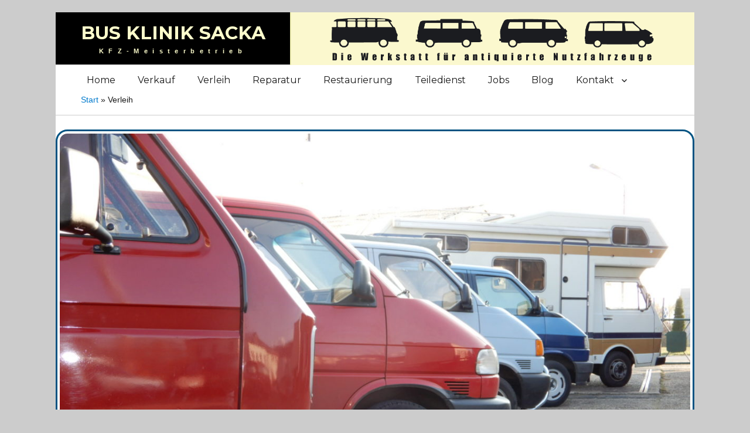

--- FILE ---
content_type: text/html; charset=UTF-8
request_url: https://bus-klinik-sacka.de/verleih/
body_size: 34406
content:
<!DOCTYPE html>
<html lang="de" class="no-js">
<head>
	<meta charset="UTF-8">
	<meta name="viewport" content="width=device-width, initial-scale=1">
	<link rel="profile" href="http://gmpg.org/xfn/11">
		<script>(function(html){html.className = html.className.replace(/\bno-js\b/,'js')})(document.documentElement);</script>
<meta name='robots' content='index, follow, max-image-preview:large, max-snippet:-1, max-video-preview:-1' />

	<!-- This site is optimized with the Yoast SEO plugin v21.5 - https://yoast.com/wordpress/plugins/seo/ -->
	<title>Verleih - Bus Klinik Sacka</title>
	<link rel="canonical" href="http://bus-klinik-sacka.de/verleih/" />
	<meta property="og:locale" content="de_DE" />
	<meta property="og:type" content="article" />
	<meta property="og:title" content="Verleih - Bus Klinik Sacka" />
	<meta property="og:description" content="Die Welt erkunden in einem VW Bus &#8211; sei es in der Stadt, in der Natur oder auf den Straßen Europas: mit einem Camper könnt Ihr dem Alltag entfliehen und dazu mietet Ihr Euch gleich noch eine große Portion Freiheit. Wir bieten Euch Camping-Busse zu fairen Preisen. Unser Bestand enthält Fahrzeuge mit vielfältigen Ausstattungsvarianten. » zu &hellip; &#8222;Verleih&#8220; weiterlesen" />
	<meta property="og:url" content="http://bus-klinik-sacka.de/verleih/" />
	<meta property="og:site_name" content="Bus Klinik Sacka" />
	<meta property="article:modified_time" content="2021-03-09T21:47:54+00:00" />
	<meta property="og:image" content="http://bus-klinik-sacka.de/wp-content/uploads/2020/12/DSCN03241-1.jpg" />
	<meta property="og:image:width" content="1600" />
	<meta property="og:image:height" content="1200" />
	<meta property="og:image:type" content="image/jpeg" />
	<meta name="twitter:card" content="summary_large_image" />
	<script type="application/ld+json" class="yoast-schema-graph">{"@context":"https://schema.org","@graph":[{"@type":"WebPage","@id":"http://bus-klinik-sacka.de/verleih/","url":"http://bus-klinik-sacka.de/verleih/","name":"Verleih - Bus Klinik Sacka","isPartOf":{"@id":"https://bus-klinik-sacka.de/#website"},"primaryImageOfPage":{"@id":"http://bus-klinik-sacka.de/verleih/#primaryimage"},"image":{"@id":"http://bus-klinik-sacka.de/verleih/#primaryimage"},"thumbnailUrl":"https://bus-klinik-sacka.de/wp-content/uploads/2020/12/DSCN03241-1.jpg","datePublished":"2017-12-02T15:47:32+00:00","dateModified":"2021-03-09T21:47:54+00:00","breadcrumb":{"@id":"http://bus-klinik-sacka.de/verleih/#breadcrumb"},"inLanguage":"de","potentialAction":[{"@type":"ReadAction","target":["http://bus-klinik-sacka.de/verleih/"]}]},{"@type":"ImageObject","inLanguage":"de","@id":"http://bus-klinik-sacka.de/verleih/#primaryimage","url":"https://bus-klinik-sacka.de/wp-content/uploads/2020/12/DSCN03241-1.jpg","contentUrl":"https://bus-klinik-sacka.de/wp-content/uploads/2020/12/DSCN03241-1.jpg","width":1600,"height":1200},{"@type":"BreadcrumbList","@id":"http://bus-klinik-sacka.de/verleih/#breadcrumb","itemListElement":[{"@type":"ListItem","position":1,"name":"Start","item":"https://bus-klinik-sacka.de/"},{"@type":"ListItem","position":2,"name":"Verleih"}]},{"@type":"WebSite","@id":"https://bus-klinik-sacka.de/#website","url":"https://bus-klinik-sacka.de/","name":"Bus Klinik Sacka","description":"KFZ-Meisterbetrieb","potentialAction":[{"@type":"SearchAction","target":{"@type":"EntryPoint","urlTemplate":"https://bus-klinik-sacka.de/?s={search_term_string}"},"query-input":"required name=search_term_string"}],"inLanguage":"de"}]}</script>
	<!-- / Yoast SEO plugin. -->


<link rel='dns-prefetch' href='//fonts.googleapis.com' />
<link rel="alternate" type="application/rss+xml" title="Bus Klinik Sacka &raquo; Feed" href="https://bus-klinik-sacka.de/feed/" />
<link rel="alternate" type="application/rss+xml" title="Bus Klinik Sacka &raquo; Kommentar-Feed" href="https://bus-klinik-sacka.de/comments/feed/" />
<script type="text/javascript">
/* <![CDATA[ */
window._wpemojiSettings = {"baseUrl":"https:\/\/s.w.org\/images\/core\/emoji\/14.0.0\/72x72\/","ext":".png","svgUrl":"https:\/\/s.w.org\/images\/core\/emoji\/14.0.0\/svg\/","svgExt":".svg","source":{"concatemoji":"https:\/\/bus-klinik-sacka.de\/wp-includes\/js\/wp-emoji-release.min.js?ver=6.4.7"}};
/*! This file is auto-generated */
!function(i,n){var o,s,e;function c(e){try{var t={supportTests:e,timestamp:(new Date).valueOf()};sessionStorage.setItem(o,JSON.stringify(t))}catch(e){}}function p(e,t,n){e.clearRect(0,0,e.canvas.width,e.canvas.height),e.fillText(t,0,0);var t=new Uint32Array(e.getImageData(0,0,e.canvas.width,e.canvas.height).data),r=(e.clearRect(0,0,e.canvas.width,e.canvas.height),e.fillText(n,0,0),new Uint32Array(e.getImageData(0,0,e.canvas.width,e.canvas.height).data));return t.every(function(e,t){return e===r[t]})}function u(e,t,n){switch(t){case"flag":return n(e,"\ud83c\udff3\ufe0f\u200d\u26a7\ufe0f","\ud83c\udff3\ufe0f\u200b\u26a7\ufe0f")?!1:!n(e,"\ud83c\uddfa\ud83c\uddf3","\ud83c\uddfa\u200b\ud83c\uddf3")&&!n(e,"\ud83c\udff4\udb40\udc67\udb40\udc62\udb40\udc65\udb40\udc6e\udb40\udc67\udb40\udc7f","\ud83c\udff4\u200b\udb40\udc67\u200b\udb40\udc62\u200b\udb40\udc65\u200b\udb40\udc6e\u200b\udb40\udc67\u200b\udb40\udc7f");case"emoji":return!n(e,"\ud83e\udef1\ud83c\udffb\u200d\ud83e\udef2\ud83c\udfff","\ud83e\udef1\ud83c\udffb\u200b\ud83e\udef2\ud83c\udfff")}return!1}function f(e,t,n){var r="undefined"!=typeof WorkerGlobalScope&&self instanceof WorkerGlobalScope?new OffscreenCanvas(300,150):i.createElement("canvas"),a=r.getContext("2d",{willReadFrequently:!0}),o=(a.textBaseline="top",a.font="600 32px Arial",{});return e.forEach(function(e){o[e]=t(a,e,n)}),o}function t(e){var t=i.createElement("script");t.src=e,t.defer=!0,i.head.appendChild(t)}"undefined"!=typeof Promise&&(o="wpEmojiSettingsSupports",s=["flag","emoji"],n.supports={everything:!0,everythingExceptFlag:!0},e=new Promise(function(e){i.addEventListener("DOMContentLoaded",e,{once:!0})}),new Promise(function(t){var n=function(){try{var e=JSON.parse(sessionStorage.getItem(o));if("object"==typeof e&&"number"==typeof e.timestamp&&(new Date).valueOf()<e.timestamp+604800&&"object"==typeof e.supportTests)return e.supportTests}catch(e){}return null}();if(!n){if("undefined"!=typeof Worker&&"undefined"!=typeof OffscreenCanvas&&"undefined"!=typeof URL&&URL.createObjectURL&&"undefined"!=typeof Blob)try{var e="postMessage("+f.toString()+"("+[JSON.stringify(s),u.toString(),p.toString()].join(",")+"));",r=new Blob([e],{type:"text/javascript"}),a=new Worker(URL.createObjectURL(r),{name:"wpTestEmojiSupports"});return void(a.onmessage=function(e){c(n=e.data),a.terminate(),t(n)})}catch(e){}c(n=f(s,u,p))}t(n)}).then(function(e){for(var t in e)n.supports[t]=e[t],n.supports.everything=n.supports.everything&&n.supports[t],"flag"!==t&&(n.supports.everythingExceptFlag=n.supports.everythingExceptFlag&&n.supports[t]);n.supports.everythingExceptFlag=n.supports.everythingExceptFlag&&!n.supports.flag,n.DOMReady=!1,n.readyCallback=function(){n.DOMReady=!0}}).then(function(){return e}).then(function(){var e;n.supports.everything||(n.readyCallback(),(e=n.source||{}).concatemoji?t(e.concatemoji):e.wpemoji&&e.twemoji&&(t(e.twemoji),t(e.wpemoji)))}))}((window,document),window._wpemojiSettings);
/* ]]> */
</script>
<style id='wp-emoji-styles-inline-css' type='text/css'>

	img.wp-smiley, img.emoji {
		display: inline !important;
		border: none !important;
		box-shadow: none !important;
		height: 1em !important;
		width: 1em !important;
		margin: 0 0.07em !important;
		vertical-align: -0.1em !important;
		background: none !important;
		padding: 0 !important;
	}
</style>
<link rel='stylesheet' id='wp-block-library-css' href='https://bus-klinik-sacka.de/wp-includes/css/dist/block-library/style.min.css?ver=6.4.7' type='text/css' media='all' />
<style id='classic-theme-styles-inline-css' type='text/css'>
/*! This file is auto-generated */
.wp-block-button__link{color:#fff;background-color:#32373c;border-radius:9999px;box-shadow:none;text-decoration:none;padding:calc(.667em + 2px) calc(1.333em + 2px);font-size:1.125em}.wp-block-file__button{background:#32373c;color:#fff;text-decoration:none}
</style>
<style id='global-styles-inline-css' type='text/css'>
body{--wp--preset--color--black: #000000;--wp--preset--color--cyan-bluish-gray: #abb8c3;--wp--preset--color--white: #ffffff;--wp--preset--color--pale-pink: #f78da7;--wp--preset--color--vivid-red: #cf2e2e;--wp--preset--color--luminous-vivid-orange: #ff6900;--wp--preset--color--luminous-vivid-amber: #fcb900;--wp--preset--color--light-green-cyan: #7bdcb5;--wp--preset--color--vivid-green-cyan: #00d084;--wp--preset--color--pale-cyan-blue: #8ed1fc;--wp--preset--color--vivid-cyan-blue: #0693e3;--wp--preset--color--vivid-purple: #9b51e0;--wp--preset--gradient--vivid-cyan-blue-to-vivid-purple: linear-gradient(135deg,rgba(6,147,227,1) 0%,rgb(155,81,224) 100%);--wp--preset--gradient--light-green-cyan-to-vivid-green-cyan: linear-gradient(135deg,rgb(122,220,180) 0%,rgb(0,208,130) 100%);--wp--preset--gradient--luminous-vivid-amber-to-luminous-vivid-orange: linear-gradient(135deg,rgba(252,185,0,1) 0%,rgba(255,105,0,1) 100%);--wp--preset--gradient--luminous-vivid-orange-to-vivid-red: linear-gradient(135deg,rgba(255,105,0,1) 0%,rgb(207,46,46) 100%);--wp--preset--gradient--very-light-gray-to-cyan-bluish-gray: linear-gradient(135deg,rgb(238,238,238) 0%,rgb(169,184,195) 100%);--wp--preset--gradient--cool-to-warm-spectrum: linear-gradient(135deg,rgb(74,234,220) 0%,rgb(151,120,209) 20%,rgb(207,42,186) 40%,rgb(238,44,130) 60%,rgb(251,105,98) 80%,rgb(254,248,76) 100%);--wp--preset--gradient--blush-light-purple: linear-gradient(135deg,rgb(255,206,236) 0%,rgb(152,150,240) 100%);--wp--preset--gradient--blush-bordeaux: linear-gradient(135deg,rgb(254,205,165) 0%,rgb(254,45,45) 50%,rgb(107,0,62) 100%);--wp--preset--gradient--luminous-dusk: linear-gradient(135deg,rgb(255,203,112) 0%,rgb(199,81,192) 50%,rgb(65,88,208) 100%);--wp--preset--gradient--pale-ocean: linear-gradient(135deg,rgb(255,245,203) 0%,rgb(182,227,212) 50%,rgb(51,167,181) 100%);--wp--preset--gradient--electric-grass: linear-gradient(135deg,rgb(202,248,128) 0%,rgb(113,206,126) 100%);--wp--preset--gradient--midnight: linear-gradient(135deg,rgb(2,3,129) 0%,rgb(40,116,252) 100%);--wp--preset--font-size--small: 13px;--wp--preset--font-size--medium: 20px;--wp--preset--font-size--large: 36px;--wp--preset--font-size--x-large: 42px;--wp--preset--spacing--20: 0.44rem;--wp--preset--spacing--30: 0.67rem;--wp--preset--spacing--40: 1rem;--wp--preset--spacing--50: 1.5rem;--wp--preset--spacing--60: 2.25rem;--wp--preset--spacing--70: 3.38rem;--wp--preset--spacing--80: 5.06rem;--wp--preset--shadow--natural: 6px 6px 9px rgba(0, 0, 0, 0.2);--wp--preset--shadow--deep: 12px 12px 50px rgba(0, 0, 0, 0.4);--wp--preset--shadow--sharp: 6px 6px 0px rgba(0, 0, 0, 0.2);--wp--preset--shadow--outlined: 6px 6px 0px -3px rgba(255, 255, 255, 1), 6px 6px rgba(0, 0, 0, 1);--wp--preset--shadow--crisp: 6px 6px 0px rgba(0, 0, 0, 1);}:where(.is-layout-flex){gap: 0.5em;}:where(.is-layout-grid){gap: 0.5em;}body .is-layout-flow > .alignleft{float: left;margin-inline-start: 0;margin-inline-end: 2em;}body .is-layout-flow > .alignright{float: right;margin-inline-start: 2em;margin-inline-end: 0;}body .is-layout-flow > .aligncenter{margin-left: auto !important;margin-right: auto !important;}body .is-layout-constrained > .alignleft{float: left;margin-inline-start: 0;margin-inline-end: 2em;}body .is-layout-constrained > .alignright{float: right;margin-inline-start: 2em;margin-inline-end: 0;}body .is-layout-constrained > .aligncenter{margin-left: auto !important;margin-right: auto !important;}body .is-layout-constrained > :where(:not(.alignleft):not(.alignright):not(.alignfull)){max-width: var(--wp--style--global--content-size);margin-left: auto !important;margin-right: auto !important;}body .is-layout-constrained > .alignwide{max-width: var(--wp--style--global--wide-size);}body .is-layout-flex{display: flex;}body .is-layout-flex{flex-wrap: wrap;align-items: center;}body .is-layout-flex > *{margin: 0;}body .is-layout-grid{display: grid;}body .is-layout-grid > *{margin: 0;}:where(.wp-block-columns.is-layout-flex){gap: 2em;}:where(.wp-block-columns.is-layout-grid){gap: 2em;}:where(.wp-block-post-template.is-layout-flex){gap: 1.25em;}:where(.wp-block-post-template.is-layout-grid){gap: 1.25em;}.has-black-color{color: var(--wp--preset--color--black) !important;}.has-cyan-bluish-gray-color{color: var(--wp--preset--color--cyan-bluish-gray) !important;}.has-white-color{color: var(--wp--preset--color--white) !important;}.has-pale-pink-color{color: var(--wp--preset--color--pale-pink) !important;}.has-vivid-red-color{color: var(--wp--preset--color--vivid-red) !important;}.has-luminous-vivid-orange-color{color: var(--wp--preset--color--luminous-vivid-orange) !important;}.has-luminous-vivid-amber-color{color: var(--wp--preset--color--luminous-vivid-amber) !important;}.has-light-green-cyan-color{color: var(--wp--preset--color--light-green-cyan) !important;}.has-vivid-green-cyan-color{color: var(--wp--preset--color--vivid-green-cyan) !important;}.has-pale-cyan-blue-color{color: var(--wp--preset--color--pale-cyan-blue) !important;}.has-vivid-cyan-blue-color{color: var(--wp--preset--color--vivid-cyan-blue) !important;}.has-vivid-purple-color{color: var(--wp--preset--color--vivid-purple) !important;}.has-black-background-color{background-color: var(--wp--preset--color--black) !important;}.has-cyan-bluish-gray-background-color{background-color: var(--wp--preset--color--cyan-bluish-gray) !important;}.has-white-background-color{background-color: var(--wp--preset--color--white) !important;}.has-pale-pink-background-color{background-color: var(--wp--preset--color--pale-pink) !important;}.has-vivid-red-background-color{background-color: var(--wp--preset--color--vivid-red) !important;}.has-luminous-vivid-orange-background-color{background-color: var(--wp--preset--color--luminous-vivid-orange) !important;}.has-luminous-vivid-amber-background-color{background-color: var(--wp--preset--color--luminous-vivid-amber) !important;}.has-light-green-cyan-background-color{background-color: var(--wp--preset--color--light-green-cyan) !important;}.has-vivid-green-cyan-background-color{background-color: var(--wp--preset--color--vivid-green-cyan) !important;}.has-pale-cyan-blue-background-color{background-color: var(--wp--preset--color--pale-cyan-blue) !important;}.has-vivid-cyan-blue-background-color{background-color: var(--wp--preset--color--vivid-cyan-blue) !important;}.has-vivid-purple-background-color{background-color: var(--wp--preset--color--vivid-purple) !important;}.has-black-border-color{border-color: var(--wp--preset--color--black) !important;}.has-cyan-bluish-gray-border-color{border-color: var(--wp--preset--color--cyan-bluish-gray) !important;}.has-white-border-color{border-color: var(--wp--preset--color--white) !important;}.has-pale-pink-border-color{border-color: var(--wp--preset--color--pale-pink) !important;}.has-vivid-red-border-color{border-color: var(--wp--preset--color--vivid-red) !important;}.has-luminous-vivid-orange-border-color{border-color: var(--wp--preset--color--luminous-vivid-orange) !important;}.has-luminous-vivid-amber-border-color{border-color: var(--wp--preset--color--luminous-vivid-amber) !important;}.has-light-green-cyan-border-color{border-color: var(--wp--preset--color--light-green-cyan) !important;}.has-vivid-green-cyan-border-color{border-color: var(--wp--preset--color--vivid-green-cyan) !important;}.has-pale-cyan-blue-border-color{border-color: var(--wp--preset--color--pale-cyan-blue) !important;}.has-vivid-cyan-blue-border-color{border-color: var(--wp--preset--color--vivid-cyan-blue) !important;}.has-vivid-purple-border-color{border-color: var(--wp--preset--color--vivid-purple) !important;}.has-vivid-cyan-blue-to-vivid-purple-gradient-background{background: var(--wp--preset--gradient--vivid-cyan-blue-to-vivid-purple) !important;}.has-light-green-cyan-to-vivid-green-cyan-gradient-background{background: var(--wp--preset--gradient--light-green-cyan-to-vivid-green-cyan) !important;}.has-luminous-vivid-amber-to-luminous-vivid-orange-gradient-background{background: var(--wp--preset--gradient--luminous-vivid-amber-to-luminous-vivid-orange) !important;}.has-luminous-vivid-orange-to-vivid-red-gradient-background{background: var(--wp--preset--gradient--luminous-vivid-orange-to-vivid-red) !important;}.has-very-light-gray-to-cyan-bluish-gray-gradient-background{background: var(--wp--preset--gradient--very-light-gray-to-cyan-bluish-gray) !important;}.has-cool-to-warm-spectrum-gradient-background{background: var(--wp--preset--gradient--cool-to-warm-spectrum) !important;}.has-blush-light-purple-gradient-background{background: var(--wp--preset--gradient--blush-light-purple) !important;}.has-blush-bordeaux-gradient-background{background: var(--wp--preset--gradient--blush-bordeaux) !important;}.has-luminous-dusk-gradient-background{background: var(--wp--preset--gradient--luminous-dusk) !important;}.has-pale-ocean-gradient-background{background: var(--wp--preset--gradient--pale-ocean) !important;}.has-electric-grass-gradient-background{background: var(--wp--preset--gradient--electric-grass) !important;}.has-midnight-gradient-background{background: var(--wp--preset--gradient--midnight) !important;}.has-small-font-size{font-size: var(--wp--preset--font-size--small) !important;}.has-medium-font-size{font-size: var(--wp--preset--font-size--medium) !important;}.has-large-font-size{font-size: var(--wp--preset--font-size--large) !important;}.has-x-large-font-size{font-size: var(--wp--preset--font-size--x-large) !important;}
.wp-block-navigation a:where(:not(.wp-element-button)){color: inherit;}
:where(.wp-block-post-template.is-layout-flex){gap: 1.25em;}:where(.wp-block-post-template.is-layout-grid){gap: 1.25em;}
:where(.wp-block-columns.is-layout-flex){gap: 2em;}:where(.wp-block-columns.is-layout-grid){gap: 2em;}
.wp-block-pullquote{font-size: 1.5em;line-height: 1.6;}
</style>
<link rel='stylesheet' id='contact-form-7-css' href='https://bus-klinik-sacka.de/wp-content/plugins/contact-form-7/includes/css/styles.css?ver=5.8.2' type='text/css' media='all' />
<link rel='stylesheet' id='parent-style-css' href='https://bus-klinik-sacka.de/wp-content/themes/twentysixteen/style.css?ver=6.4.7' type='text/css' media='all' />
<link rel='stylesheet' id='slick-css-css' href='https://bus-klinik-sacka.de/wp-content/themes/twentysixteen-child/js/slick/slick/slick.css?ver=6.4.7' type='text/css' media='all' />
<link rel='stylesheet' id='slick-theme-css-css' href='https://bus-klinik-sacka.de/wp-content/themes/twentysixteen-child/js/slick/slick/slick-theme.css?ver=6.4.7' type='text/css' media='all' />
<link rel='stylesheet' id='twentysixteen-fonts-css' href='https://fonts.googleapis.com/css?family=Merriweather%3A400%2C700%2C900%2C400italic%2C700italic%2C900italic%7CMontserrat%3A400%2C700%7CInconsolata%3A400&#038;subset=latin%2Clatin-ext' type='text/css' media='all' />
<link rel='stylesheet' id='genericons-css' href='https://bus-klinik-sacka.de/wp-content/themes/twentysixteen/genericons/genericons.css?ver=3.4.1' type='text/css' media='all' />
<link rel='stylesheet' id='twentysixteen-style-css' href='https://bus-klinik-sacka.de/wp-content/themes/twentysixteen-child/style.css?ver=6.4.7' type='text/css' media='all' />
<!--[if lt IE 10]>
<link rel='stylesheet' id='twentysixteen-ie-css' href='https://bus-klinik-sacka.de/wp-content/themes/twentysixteen/css/ie.css?ver=20160816' type='text/css' media='all' />
<![endif]-->
<!--[if lt IE 9]>
<link rel='stylesheet' id='twentysixteen-ie8-css' href='https://bus-klinik-sacka.de/wp-content/themes/twentysixteen/css/ie8.css?ver=20160816' type='text/css' media='all' />
<![endif]-->
<!--[if lt IE 8]>
<link rel='stylesheet' id='twentysixteen-ie7-css' href='https://bus-klinik-sacka.de/wp-content/themes/twentysixteen/css/ie7.css?ver=20160816' type='text/css' media='all' />
<![endif]-->
<script type="text/javascript" src="https://bus-klinik-sacka.de/wp-includes/js/jquery/jquery.min.js?ver=3.7.1" id="jquery-core-js"></script>
<script type="text/javascript" src="https://bus-klinik-sacka.de/wp-includes/js/jquery/jquery-migrate.min.js?ver=3.4.1" id="jquery-migrate-js"></script>
<!--[if lt IE 9]>
<script type="text/javascript" src="https://bus-klinik-sacka.de/wp-content/themes/twentysixteen/js/html5.js?ver=3.7.3" id="twentysixteen-html5-js"></script>
<![endif]-->
<link rel="https://api.w.org/" href="https://bus-klinik-sacka.de/wp-json/" /><link rel="alternate" type="application/json" href="https://bus-klinik-sacka.de/wp-json/wp/v2/pages/48" /><link rel="EditURI" type="application/rsd+xml" title="RSD" href="https://bus-klinik-sacka.de/xmlrpc.php?rsd" />
<meta name="generator" content="WordPress 6.4.7" />
<link rel='shortlink' href='https://bus-klinik-sacka.de/?p=48' />
<link rel="alternate" type="application/json+oembed" href="https://bus-klinik-sacka.de/wp-json/oembed/1.0/embed?url=https%3A%2F%2Fbus-klinik-sacka.de%2Fverleih%2F" />
<link rel="alternate" type="text/xml+oembed" href="https://bus-klinik-sacka.de/wp-json/oembed/1.0/embed?url=https%3A%2F%2Fbus-klinik-sacka.de%2Fverleih%2F&#038;format=xml" />
<link rel="icon" href="https://bus-klinik-sacka.de/wp-content/uploads/2017/12/cropped-cropped-icon_512-1-32x32.png" sizes="32x32" />
<link rel="icon" href="https://bus-klinik-sacka.de/wp-content/uploads/2017/12/cropped-cropped-icon_512-1-192x192.png" sizes="192x192" />
<link rel="apple-touch-icon" href="https://bus-klinik-sacka.de/wp-content/uploads/2017/12/cropped-cropped-icon_512-1-180x180.png" />
<meta name="msapplication-TileImage" content="https://bus-klinik-sacka.de/wp-content/uploads/2017/12/cropped-cropped-icon_512-1-270x270.png" />
	<meta name="current-page" value="verleih" /><meta name="current-page-bg" value="" /><meta name="current-page-b-bool" value="" /></head>

<body class="page-template page-template-template_full-page-image page-template-template_full-page-image-php page page-id-48 page-parent group-blog no-sidebar">
<div id="page" class="site">
	<div class="site-inner">
		<a class="skip-link screen-reader-text" href="#content">Zum Inhalt springen</a>

		<header id="masthead" class="site-header" role="banner">
			<div class="site-header-main">
				<div class="site-branding">
					
											<p class="site-title"><a href="https://bus-klinik-sacka.de/" rel="home">Bus Klinik Sacka</a></p>
											<p class="site-description">KFZ-Meisterbetrieb</p>
									</div><!-- .site-branding -->
				
				<div class="site-branding-right">
															<div class="header-image">
						<a href="https://bus-klinik-sacka.de/" rel="home">
							<img src="https://bus-klinik-sacka.de/wp-content/uploads/2021/03/bks-nutzfahrzeuge-header.png" srcset="https://bus-klinik-sacka.de/wp-content/uploads/2021/03/bks-nutzfahrzeuge-header-300x39.png 300w, https://bus-klinik-sacka.de/wp-content/uploads/2021/03/bks-nutzfahrzeuge-header-768x100.png 768w, https://bus-klinik-sacka.de/wp-content/uploads/2021/03/bks-nutzfahrzeuge-header-1024x134.png 1024w, https://bus-klinik-sacka.de/wp-content/uploads/2021/03/bks-nutzfahrzeuge-header-110x14.png 110w, https://bus-klinik-sacka.de/wp-content/uploads/2021/03/bks-nutzfahrzeuge-header-500x65.png 500w, https://bus-klinik-sacka.de/wp-content/uploads/2021/03/bks-nutzfahrzeuge-header-235x31.png 235w, https://bus-klinik-sacka.de/wp-content/uploads/2021/03/bks-nutzfahrzeuge-header-470x61.png 470w, https://bus-klinik-sacka.de/wp-content/uploads/2021/03/bks-nutzfahrzeuge-header.png 1200w" sizes="(max-width: 709px) 85vw, (max-width: 909px) 81vw, (max-width: 1362px) 88vw, 1200px" width="1200" height="157" alt="Bus Klinik Sacka">
						</a>
					</div><!-- .header-image -->
									</div>
				<!-- <div class="site-branding-right">
					<img src="https://bus-klinik-sacka.de/wp-content/themes/twentysixteen-child/img/bks_head.png" width="684" height="90" alt="Bulli Zeichnungen und Logo f&uuml;r Volkswagen Lizenz" />
				</div> -->
				
			</div><!-- .site-header-main -->

							<button id="menu-toggle" class="menu-toggle">Menü</button>

				<div id="site-header-menu" class="site-header-menu">
											<nav id="site-navigation" class="main-navigation" role="navigation" aria-label="Primäres Menü">
							<div class="menu-hauptmenue-container"><ul id="menu-hauptmenue" class="primary-menu"><li id="menu-item-170" class="menu-item menu-item-type-post_type menu-item-object-page menu-item-home menu-item-170"><a href="https://bus-klinik-sacka.de/">Home</a></li>
<li id="menu-item-178" class="menu-item menu-item-type-post_type menu-item-object-page menu-item-178"><a href="https://bus-klinik-sacka.de/verkauf/">Verkauf</a></li>
<li id="menu-item-2383" class="menu-item menu-item-type-post_type menu-item-object-page menu-item-2383"><a href="https://bus-klinik-sacka.de/verleih/fahrzeugverleih/">Verleih</a></li>
<li id="menu-item-176" class="menu-item menu-item-type-post_type menu-item-object-page menu-item-176"><a href="https://bus-klinik-sacka.de/reparatur/">Reparatur</a></li>
<li id="menu-item-177" class="menu-item menu-item-type-post_type menu-item-object-page menu-item-177"><a href="https://bus-klinik-sacka.de/restaurierung/">Restaurierung</a></li>
<li id="menu-item-2409" class="menu-item menu-item-type-post_type menu-item-object-page menu-item-2409"><a href="https://bus-klinik-sacka.de/teiledienst/">Teiledienst</a></li>
<li id="menu-item-180" class="menu-item menu-item-type-taxonomy menu-item-object-category menu-item-180"><a href="https://bus-klinik-sacka.de/category/jobs/">Jobs</a></li>
<li id="menu-item-1108" class="menu-item menu-item-type-post_type menu-item-object-page menu-item-1108"><a href="https://bus-klinik-sacka.de/blog/">Blog</a></li>
<li id="menu-item-173" class="menu-item menu-item-type-post_type menu-item-object-page menu-item-has-children menu-item-173"><a href="https://bus-klinik-sacka.de/kontakt/">Kontakt</a>
<ul class="sub-menu">
	<li id="menu-item-174" class="menu-item menu-item-type-post_type menu-item-object-page menu-item-174"><a href="https://bus-klinik-sacka.de/kontakt/anfahrt/">Anfahrt</a></li>
	<li id="menu-item-175" class="menu-item menu-item-type-post_type menu-item-object-page menu-item-175"><a href="https://bus-klinik-sacka.de/kontakt/impressum/">Impressum</a></li>
</ul>
</li>
</ul></div>						</nav><!-- .main-navigation -->
					
				</div><!-- .site-header-menu -->
						
			<p id="breadcrumbs"><span><span><a href="https://bus-klinik-sacka.de/">Start</a></span> » <span class="breadcrumb_last" aria-current="page">Verleih</span></span></p>		</header><!-- .site-header -->
		<div id="content" class="site-content">
<div id="primary" class="content-area">
	<main id="main" class="verkauf-site-main" role="main">
			
	<div class="post-thumbnail">
		<img width="1200" height="900" src="https://bus-klinik-sacka.de/wp-content/uploads/2020/12/DSCN03241-1-1200x900.jpg" class="attachment-post-thumbnail size-post-thumbnail wp-post-image" alt="" decoding="async" fetchpriority="high" srcset="https://bus-klinik-sacka.de/wp-content/uploads/2020/12/DSCN03241-1-1200x900.jpg 1200w, https://bus-klinik-sacka.de/wp-content/uploads/2020/12/DSCN03241-1-300x225.jpg 300w, https://bus-klinik-sacka.de/wp-content/uploads/2020/12/DSCN03241-1-768x576.jpg 768w, https://bus-klinik-sacka.de/wp-content/uploads/2020/12/DSCN03241-1-1024x768.jpg 1024w, https://bus-klinik-sacka.de/wp-content/uploads/2020/12/DSCN03241-1-87x65.jpg 87w, https://bus-klinik-sacka.de/wp-content/uploads/2020/12/DSCN03241-1-500x375.jpg 500w, https://bus-klinik-sacka.de/wp-content/uploads/2020/12/DSCN03241-1-200x150.jpg 200w, https://bus-klinik-sacka.de/wp-content/uploads/2020/12/DSCN03241-1-470x353.jpg 470w, https://bus-klinik-sacka.de/wp-content/uploads/2020/12/DSCN03241-1.jpg 1600w" sizes="(max-width: 709px) 85vw, (max-width: 909px) 67vw, (max-width: 1362px) 88vw, 1200px" />	</div><!-- .post-thumbnail -->

				
		
<article id="post-48" class="post-48 page type-page status-publish has-post-thumbnail hentry">
	<header class="entry-header">
		<h1 class="entry-title">Verleih</h1>	</header><!-- .entry-header -->



	<div class="entry-content">
		<p style="text-align: left;">Die Welt erkunden in einem VW Bus &#8211; sei es in der Stadt, in der Natur oder auf den Straßen Europas: mit einem Camper könnt Ihr dem Alltag entfliehen und dazu mietet Ihr Euch gleich noch eine große Portion Freiheit.</p>
<p style="text-align: left;">Wir bieten Euch Camping-Busse zu fairen Preisen. Unser Bestand enthält Fahrzeuge mit vielfältigen Ausstattungsvarianten.</p>
<p><a class="verleih-link" href="http://bus-klinik-sacka.de/verleih/fahrzeugverleih/">» zu unseren Fahrzeugen</a></p>
	</div><!-- .entry-content -->

	
</article><!-- #post-## -->

	</main><!-- .site-main -->

	
</div><!-- .content-area -->



		</div><!-- .site-content -->

		<footer id="colophon" class="site-footer" role="contentinfo">
							<nav class="main-navigation" role="navigation" aria-label="Primäres Footer-Menü">
					<div class="menu-hauptmenue-container"><ul id="menu-hauptmenue-1" class="primary-menu"><li class="menu-item menu-item-type-post_type menu-item-object-page menu-item-home menu-item-170"><a href="https://bus-klinik-sacka.de/">Home</a></li>
<li class="menu-item menu-item-type-post_type menu-item-object-page menu-item-178"><a href="https://bus-klinik-sacka.de/verkauf/">Verkauf</a></li>
<li class="menu-item menu-item-type-post_type menu-item-object-page menu-item-2383"><a href="https://bus-klinik-sacka.de/verleih/fahrzeugverleih/">Verleih</a></li>
<li class="menu-item menu-item-type-post_type menu-item-object-page menu-item-176"><a href="https://bus-klinik-sacka.de/reparatur/">Reparatur</a></li>
<li class="menu-item menu-item-type-post_type menu-item-object-page menu-item-177"><a href="https://bus-klinik-sacka.de/restaurierung/">Restaurierung</a></li>
<li class="menu-item menu-item-type-post_type menu-item-object-page menu-item-2409"><a href="https://bus-klinik-sacka.de/teiledienst/">Teiledienst</a></li>
<li class="menu-item menu-item-type-taxonomy menu-item-object-category menu-item-180"><a href="https://bus-klinik-sacka.de/category/jobs/">Jobs</a></li>
<li class="menu-item menu-item-type-post_type menu-item-object-page menu-item-1108"><a href="https://bus-klinik-sacka.de/blog/">Blog</a></li>
<li class="menu-item menu-item-type-post_type menu-item-object-page menu-item-has-children menu-item-173"><a href="https://bus-klinik-sacka.de/kontakt/">Kontakt</a>
<ul class="sub-menu">
	<li class="menu-item menu-item-type-post_type menu-item-object-page menu-item-174"><a href="https://bus-klinik-sacka.de/kontakt/anfahrt/">Anfahrt</a></li>
	<li class="menu-item menu-item-type-post_type menu-item-object-page menu-item-175"><a href="https://bus-klinik-sacka.de/kontakt/impressum/">Impressum</a></li>
</ul>
</li>
</ul></div>				</nav><!-- .main-navigation -->
			
							<nav class="social-navigation" role="navigation" aria-label="Footer-Social-Links-Menü">
									</nav><!-- .social-navigation -->
			
			<div class="site-info">
				<span class="site-title"><a href="https://bus-klinik-sacka.de/" rel="home">Bus Klinik Sacka</a></span>
				<a href="http://bus-klinik-sacka.de/kontakt/impressum">Impressum</a> - <a href="http://bus-klinik-sacka.de/datenschutzerklaerung/">Datenschutz</a>
			</div><!-- .site-info -->
		</footer><!-- .site-footer -->
	</div><!-- .site-inner -->
</div><!-- .site -->

<script type="text/javascript" src="https://bus-klinik-sacka.de/wp-includes/js/jquery/ui/effect.min.js?ver=1.13.2" id="jquery-effects-core-js"></script>
<script type="text/javascript" src="https://bus-klinik-sacka.de/wp-includes/js/jquery/ui/effect-fade.min.js?ver=1.13.2" id="jquery-effects-fade-js"></script>
<script type="text/javascript" src="https://bus-klinik-sacka.de/wp-content/plugins/contact-form-7/includes/swv/js/index.js?ver=5.8.2" id="swv-js"></script>
<script type="text/javascript" id="contact-form-7-js-extra">
/* <![CDATA[ */
var wpcf7 = {"api":{"root":"https:\/\/bus-klinik-sacka.de\/wp-json\/","namespace":"contact-form-7\/v1"}};
/* ]]> */
</script>
<script type="text/javascript" src="https://bus-klinik-sacka.de/wp-content/plugins/contact-form-7/includes/js/index.js?ver=5.8.2" id="contact-form-7-js"></script>
<script type="text/javascript" src="https://bus-klinik-sacka.de/wp-content/themes/twentysixteen-child/js/slick/slick/slick.min.js?ver=6.4.7" id="slick-js-js"></script>
<script type="text/javascript" src="https://bus-klinik-sacka.de/wp-content/themes/twentysixteen-child/js/artikel_galerie.js" id="bks-verkaufs-galerie-js"></script>
<script type="text/javascript" src="https://bus-klinik-sacka.de/wp-content/themes/twentysixteen/js/skip-link-focus-fix.js?ver=20160816" id="twentysixteen-skip-link-focus-fix-js"></script>
<script type="text/javascript" id="twentysixteen-script-js-extra">
/* <![CDATA[ */
var screenReaderText = {"expand":"Untermen\u00fc anzeigen","collapse":"Untermen\u00fc verbergen"};
/* ]]> */
</script>
<script type="text/javascript" src="https://bus-klinik-sacka.de/wp-content/themes/twentysixteen/js/functions.js?ver=20160816" id="twentysixteen-script-js"></script>


</body>
</html>


--- FILE ---
content_type: text/css
request_url: https://bus-klinik-sacka.de/wp-content/themes/twentysixteen-child/style.css?ver=6.4.7
body_size: 22295
content:
/*
 Theme Name:   Bulli Klinik Sacka
 Theme URI:    http://bulli.christophbickhardt.de
 Description:  Twenty Sixteen Child Theme for Bulli Klinik Sacka
 Author:       Christoph Bickhardt, christoph@wildsmile.de
 Author URI:   http://braincontrol.de
 Template:     twentysixteen
 Version:      0.0.1
 License:      GNU General Public License v2 or later
 License URI:  http://www.gnu.org/licenses/gpl-2.0.html
 Tags:         light, dark, two-columns, right-sidebar, responsive-layout, accessibility-ready
 Text Domain:  bks-theme
*/

/* comon parts - logo and title banner  */

.header-image {
	margin : 0;
}



/* mobil first */

/* mobile header */

body {
	background-color: #CCC;
	font-family: Arial,Helvetica,sans-serif;
}

#primary {
	margin-top: 0.5em;
}

.site {
	/* nothing set here, its the space around the actual content, maybe use it later */
	background-color: #CCC;
}
.site-inner {
	width: 100%;
	background-color: #FFF;
	/* max-width: 1090px;*/
}

.site-header {
	padding-top : 0;
	padding-left : 0;
	padding-right: 0;
	padding-bottom: 0;
	border : 0px solid red;
}

.site-header-main {
	max-height: 180px;	
	border: none;
	background-color: #000;
}

.site-title,
.site-title a {
	text-align: center;
	text-transform : uppercase;
	font-size: 1.4em;
	width: 100%;
	margin: 0.7em 0 0 0;
}

.site-description {
	text-align: center;
	font-family: Arial,Helvetica,sans-serif;
	font-weight: 700;
	color : #FFC;
	letter-spacing: 0.75em;
	margin-top: 0.5em;
	margin-bottom: 0.5em;
	width: 80%;
	font-size: 0.7rem;
	margin-left: auto;
	margin-right: auto;
}

.site-branding {
	margin : 0;
	background-color: black;
	color : #FFC;
	width : 36.7%;
	height : 100%;
	vertical-align : middle;
	max-height : 90px;
	width : 100%;
}

.site-branding .site-title a {
    color: #FFC;
}

.site-branding-right {
	width : 100%;
	max-height : 90px;
	text-align : right;
	
}

.site-branding-right .header-image {
	max-height: 90px;
	background-color : #f0f0b2;
	vertical-align : middle;
}

.site-branding-right img {
	height : inherit;
	max-height : 90px;
	margin-inline: auto;
}

/* main menu */

.menu-toggle  {
	display: block;
	margin-inline: auto;
	font-size: 1.0rem;
}



#menu-hauptmenue {
    font-size: 1.0rem;
}

#menu-hauptmenue a {
	padding-left: 1.5rem;
}

/* breadcrumbs */
p#breadcrumbs {
	font-size : 1.0em;
	margin-inline: 0.8rem;
}

.entry-title {
	margin-left: 0;
    font-weight: 200;
    font-size: 1.8em;
    margin-bottom: 0.5em;
    color: #015382;
}

.category .site-main header {
	border-bottom : 0;
}

.category .entry-title {
	margin-left: 1.8em;
}



	
/* home page */

	.home {
		--background-blue : #015382;
	}
	.home #main {
		display: grid;
		grid-template-columns: 1fr;
		grid-template-rows: auto auto auto auto;
		align-items: center;
		justify-items: center;
	}

	.home .site-content {
		background-color : var(--background-blue);
		color : #FFC;
	}
	
	.home .post-thumbnail {
		grid-column: 1;
		grid-row: 1;
		margin: 2em auto;
	}

	.home .post-thumbnail img {
		-webkit-border-radius: min(5vw, 32px);
		-moz-border-radius: min(5vw, 32px);
		border-radius: min(5vw, 32px);
		border-color: #FFC;
		border: .3rem solid #FFC;
	}

	.home article {
		grid-column: 1;
		grid-row: 2;
		padding-bottom: 1em;
	}
	.home .entry-header {
		margin-left: auto;
		margin-right: auto;
		text-align: center;
		max-width: 97vw;
	}

	.home h1.entry-title {
		text-align: center;
		text-transform: uppercase;
		font-size: clamp(1.9rem, 5.5vw, 2.2em);
		color : #FFC;
		font-weight: 700;
		margin: 0 0 0 min(.3em,.01vw);
		position: relative;
		z-index: 0;
		padding: .5em 0;
	}

	.home .entry-header object {
		margin-bottom: 0;
	}

	.hide-visually {
	    width: 1px;
	    height: 1px;
	    clip : rect(1px 1px 1px 1px);
	    clip: rect(1px, 1px, 1px, 1px);
	    clip-path: inset(50%);
	    position: absolute !important;
	    top: 0;
	    left: 0;
	    overflow: hidden;

	}

	h1.entry-title object {
	    margin-bottom: 0;
	}

	.home h1.entry-title::after {
		content: url('./img/bus-klinik-sacka.svg');
		position: absolute;
		top:0;
		left:0;
		background-color: var(--background-blue);
		background-size: contain;
		background-position: center center;
	}
	
	
	.home .home-entry-content {
		
	}

	.home .acf-home-subtitle {
		text-align: center;
		font-family: Arial,Helvetica,sans-serif;
		font-weight: 700;
		letter-spacing: 0.15em;
		font-size: clamp(0.8rem, 2vw, 1rem);
		position: relative;
		z-index: 1;
	}

	.home .acf-home-graphic {
		margin-inline: auto;
		text-align: center;
		margin-bottom: 1em;
	}

	.home .acf-home-text {
		font-size: 0.9em;
		
	}

	.home .acf-home-text-left,
	.home .acf-home-text-right {
		max-width: 25ch;
		margin-inline: auto;
	}
	
	.home .entry-content {
		grid-column: 1;
		grid-row: 3;
	}

	.home .entry-content a {
		color : #FFC;
	}

	.home .entry-content p {
		
	}

	.home .entry-footer {
	    grid-column: 1;
	    grid-row: 4;
	}

	@media screen and (min-width:61.5625rem) {
		
		.home #main {
			display: grid;
			grid-template-columns: 1fr 1fr;
			grid-template-rows: auto auto;
			align-items: center;
			justify-items: center;
		}

		.home .post-thumbnail {
			
		}

		.home article {
			grid-column: 2;
			grid-row: 1;
		}

		.home .entry-header {
			margin-left: auto !important;
			margin-right: auto !important;
		}
	
		.home .home-entry-content {
			display: grid;
			grid-template-columns: 1fr 1fr;
			grid-template-rows: auto;
		}

		.home .acf-home-subtitle {
			grid-column: 1/-1;
			grid-row: 1;
		}
	
		.home .acf-home-graphic {
			grid-column: 1/-1;
			grid-row: 2;
		}
	
		.home .acf-home-text {
			
		}

		.home .acf-home-text-left {
			grid-column: 1;
			grid-row: 3;
			max-width: unset;
		}

		.home .acf-home-text-right {
			grid-column: 2;
			grid-row: 3;	
			border-left: 1px solid #FFC;
			max-width: unset;
			padding-left: 1.5em;
		}
		
	}

/* end HOME */

/* VERLEIH */

	.products {
		display: flex;
		flex-direction: row;
		flex-wrap: wrap;
		align-content: space-between;
		justify-content: center;
		align-items: center;
		gap: 2rem;
		padding: 0 1rem;
	}
	
		.product-preview {
			flex: 1 0 30%;
			min-width: 330px;
			margin-inline: auto;
			max-width: 96%;
			background: #FFF;
			padding: 1rem;
			box-shadow: 0px 2px 7px 0px #ccc;
		}
		
		.product-image img {
			width: 100%;
			min-width: 230px;
		}
		
		.product-image {
		}
		
		.product-image a {
			display: block;
		}
		
		.product-preview:hover {
			box-shadow: 0px 2px 11px 7px #ccc;
			transition: auto;
		}

		.product-title {
			font-size: 1rem;
			font-weight: 700;
			color: #000;
			padding: .5rem 0;
		}
		
		.product-title a {color: inherit;}
		
		.product-preview .cta.btn-show-product {
			width: 100%;
			margin: 0.5em auto 0 auto;
			-webkit-border-radius: 4px;
			-moz-border-radius: 4px;
			border-radius: 4px;
			background-color: #ff8100;
			color : #FFC;
			text-align: center;
			padding: 0.5rem 0;
		}


		/* VERLEIH ARTIKEL */
		
		.slider-nav {
			margin-top : 1rem;
		}
		
		.slider-nav .waps-slick-elem {
			padding: 0 .5rem;
		}

		.slider-for img {
			width: 100%;
		}

		.product-info {
			margin-top: 2rem;
		}

		
		.product-details {
			margin-right: 7.6923%;
			margin-left: 7.6923%;
		}
		
		p.product-data-label {
			font-weight: 700;
			margin: 0.1rem 0 0.3rem 0;
		}
		
		ul.product-data-value {
			margin-left: 0.5rem;
			list-style-type: none;
		}

	/* END VERLEIH */




	/* Page Kontakt */
	
	.content-area.kontakt aside.kontakt-right-box {
		padding : 1%;
		margin : 1%;
		border : 1px solid #666;
		background-color: #CCC;
	}

	.content-area.kontakt aside.kontakt-right-box  h3.kontakt-right {
		color : #015382;
		margin-bottom : 0.4em;
	}


	
/* page Raparatur, special left- and right 
	menues and inline page images */
#reparatur-service-header {
	--font-rep-menu : "Helvetica Neue","Arial",sans-serif;
	--col-bg-rep-menu : #015382;
	--col-rep-menu : #FFc;
	--radius-rep-menu-item : 20px;

	/* 
	border: double 8px #FFC;
	-webkit-border-radius: 20px;
	-moz-border-radius: 20px;
	border-radius: 20px;
	color : #FFC;
	*/

	font-family: var(--font-rep-menu);
	font-size: clamp(.9rem, 2vw, 20px);
}


header.rep-header {
	display: grid;
	grid-template-areas:
		"image"
		"menu-1"
		"menu-2";
	grid-template-columns: 1fr;
	grid-template-rows: auto;
}

	nav#reparatur-navigation-left {
		grid-area: menu-1;
	}


	nav#reparatur-navigation-right {
		grid-area: menu-2;
	}

	.rep-header .page-image {
		grid-area: image;
		align-self: center;
    	justify-self: center;
		margin-bottom: 2rem;
	}


	
	.rep-header .category-menu {
		display: flex;
		flex-direction: row;
		flex-wrap: wrap;
		align-content: stretch;
		justify-content: space-around;
	}

	.rep-header .menu-elem {
		flex: 1 0 100%;
		display: flex;
		flex-direction: column;
		flex-wrap: nowrap;
		justify-content: space-between;
		align-items: stretch;
		max-width: calc( 100% - 2rem );
	}

	.rep-header .menu-elem a {
		background: #015382;
		margin-block: .3rem;
		border-radius: 0.7rem;
		color:  #FFC;
		font-weight: 700;
		border: double 8px #FFC;
		font-size: clamp(1rem, 1rem, 1.2rem);
		word-break: break-word;
		min-height: 5em;
		text-align: center;
		display: flex;
		justify-content: center;
		align-items: center;
	}

	.service-site-main .entry-header {
		margin-top: 2rem;
	}

	@media screen and (min-width: 56.875em) {
		
		header.rep-header {
			grid-template-areas:
				"menu-1 image menu-2";
			grid-template-columns: 27% auto 27%;
			grid-template-rows: 1fr;

			max-width: 95%;
    		margin-inline: auto;
		}
		
		.rep-header .page-image {
			margin-top: 0;
			margin-bottom: 0;
		}

		.rep-header .menu-elem {
			max-width: unset;
		}

	}

	
/* general page image settings */

.page-image {
	margin-inline: 1rem;
	margin-block: auto;
}

.page-template-default .page-image img {
	border: solid 3px #015382;
	-webkit-border-radius: 12px;
	-moz-border-radius: 12px;
	border-radius: 12px;
}

/* full width page image pages */

.page-template-template_full-page-image .wp-post-image {
	margin-top : 0.5em !important;
	width : 100%;
	border: solid  3px #015382;
	-webkit-border-radius: 20px;
	-moz-border-radius: 20px;
	border-radius: 20px;
	padding : 4px;
}



/* Category overview 1111 */

.category-menu {
	list-style-type: none;
	margin-top: 1.0em;
}

.verkauf-site-main .category-menu {
	display: flex;
	flex-wrap: wrap;
	flex-direction: row;
	justify-content: space-around;
	align-items: flex-start;
}

.category-menu li {
	flex: 1 0 auto;
	min-width: 110px;
	text-align: center;
	margin-inline: 1.0em;
	margin-block: 1.0em;
	color : #000;
}

.category-menu li a {
	display: flex;
	flex-direction: column;
	align-items: center;
	color : #000;
}



@media screen and (min-width: 56.875em) {

body {
	background-color: #CCC;
	font-family: Arial,Helvetica,sans-serif;
}

#primary {
	margin-top: 0.5em;
}

.site {
	/* nothing set here, its the space around the actual content, maybe use it later */
	background-color: transparent;
}
.site-inner {
	width: 95%;
	background-color: #FFF;
	max-width: 1090px;
}

.site-header {
	padding-top : 0;
	padding-left : 0;
	padding-right: 0;
	padding-bottom: 0.8em;
    border-bottom: 1px solid #CCC;
    margin-bottom: 1em;
}

.site-header-main {
	height: 90px;	
	border-bottom: 1px solid #CCC;
	background-color: #000;
}

.site-title,
.site-title a {
	text-align: center;
	text-transform : uppercase;
	font-size: 1.4em;
	width: 100%;
	margin: 0.7em 0 0 0;
}

.site-description {
	text-align: center;
	font-family: Arial,Helvetica,sans-serif;
	font-weight: 700;
	color : #FFC;
	letter-spacing: 0.75em;
	margin-top: 0.5em;
	margin-bottom: 0.5em;
	width: 80%;
	font-size: 0.7rem;
	margin-left: auto;
	margin-right: auto;
}

.site-branding {
	margin : 0;
	background-color: black;
	color : #FFC;
	width : 36.7%;
	height : 100%;
	vertical-align : middle;
	max-height : 90px;
	max-width : 400px;
}

.site-branding .site-title a {
    color: #FFC;
}

.site-branding-right {
	width : 63.3%;
	height: 100%;
	max-height : 90px;
	text-align : right;
	
}

.site-branding-right .header-image {
	max-height: 90px;
	background-color : #f0f0b2;
	vertical-align : middle;
}

.site-branding-right img {
	height : inherit;
	max-height : 90px;
	width : auto;
}

.site-header-menu {
	margin-top : 0.3em;
	margin-left : 2.7em;
	margin-bottom: 0;
}

.site-content {
	padding : 0;
	margin-bottom : 3.0em;
}

.site-footer {
	padding: 2em 4%;
	background: #222;
	border-top: 3em solid #FFC;
}

.site-info  {
	order : 5;
}

.menu-toggle {
	display: none;
}

.social-navigation a {
	border: 1px solid #FFC;
    border-radius: 50%;
    color: #FFC;
    display: block;
    height: 35px;
    position: relative;
    width: 35px;
}

/* breadcrumbs */
	p#breadcrumbs {
		margin: 0 0 0 3.0em;
		font-size : 0.9em;
		width: 93%;
	}


/* comon parts - body text  */

	.type-page .entry-header,
	.type-page .entry-content,
	.type-page .entry-footer
	 {
		margin-left : 12%;
		margin-left : 15%;

	}


/* Category page (verkauf) */

/*
	.products .product-preview {
		display: inline-block;
		width : 260px;
		min-height : 295px;
		vertical-align: top;
		border : 0px solid red;
		padding : 0.5em 0;
	}

	.product-preview .product-image {
		width : 100%;
		text-align: center;
		margin-bottom: 0.8em;
	}

	.product-preview .product-image img {
		width : 200px;
		height : auto;
		border : 0;
	}

	.product-preview .product-title {
		text-align: center;
		font-size : 0.8em;
		font-weight: 700;
		min-height: 45px;
		max-width: 200px;
		margin: 0 auto 0 auto; 
	}

	.product-preview .product-price {
		text-align: center;
		font-size : 0.8em;
		font-weight: 700;
	}

	.product-preview .cta {
		display: block;
		border : 1px solid green;
		background-color : #ff8100;
		color : #FFC;
		text-align: center;
		font-weight: 700;
		text-transform: uppercase;
		font-size: 0.9em;
		padding : 0.5em;
	}

	.product-preview .btn-show-product {
		width : 200px;
		max-width : 200px;
		margin : 0.5em auto 0 auto;
		-webkit-border-radius: 4px;
		-moz-border-radius: 4px;
	    border-radius: 4px;
	}

	.cta a {
		background-color : #ff8100;
		color : #FFC;	
	}
	
	a.verleih-link {
	   padding: 0.5em;
		background-color: #015382;
		vertical-align: top;
		border: double 4px #FFC;
		-webkit-border-radius: 3px;
		-moz-border-radius: 3px;
		border-radius: 8px;
		color: #FFC;
	}

	*/
	
/* Product page (Artikel) */
	.page-template-template_leihartikel .site-main,
	.page-template-template_artikel .site-main {
		padding-top: 1.0em;
	}

	.page-template-template_leihartikel .product-images,
	.page-template-template_artikel .product-images {
		display: inline-block;
		vertical-align: top;
		width : 50%;
		max-width : 500px;
		margin-left: 1.0em;
	}

	.page-template-template_leihartikel .product-main-image,
	.page-template-template_artikel .product-main-image {
		width : 100%;
		max-height: 375px;
		text-align: center;
	}

	.page-template-template_leihartikel .product-main-image img,
	.page-template-template_artikel .product-main-image img {
		-webkit-border-radius: 10px;
		-moz-border-radius: 10px;
	    border-radius: 10px;
	    width: auto;
	    max-height: 375px;
	}

	.page-template-template_leihartikel .product-thumbnails,
	.page-template-template_artikel .product-thumbnails {
		width : 99%;
		margin-top: 1.0em;
		margin-left: auto;
		margin-right: auto;
	}

	.page-template-template_leihartikel .product-thumb,
	.page-template-template_artikel .product-thumb {
		display : inline-block;
		width : 123px;
		margin: 0;
		padding : 1% 8px;
	}

	.page-template-template_leihartikel .product-thumb img,
	.page-template-template_artikel .product-thumb img {
		width : 115px;
		-webkit-border-radius: 5px;
		-moz-border-radius: 5px;
	    border-radius: 5px;
	}

	.page-template-template_leihartikel .product-info,
	.page-template-template_artikel .product-info {
		vertical-align: top;
		display: inline-block;
		margin  : 0 0 0 0.5em;
		width : 45%;
		border : 0;
	}

	.page-template-template_leihartikel .entry-header,
	.page-template-template_artikel .entry-header {
		margin : 0;
	}
	.page-template-template_leihartikel .entry-title,
	.page-template-template_artikel .entry-title {
		font-size: 2.4em;
		margin : 0;
		padding : 0;
		width : 100%;
	}

	.page-template-template_leihartikel .entry-content,
	.page-template-template_artikel .entry-content {
		clear: both;
		width : 46%;
		margin : 1.0em 2% 0 2%;
		float : right;

	}

	.page-template-template_leihartikel .entry-footer,
	.page-template-template_artikel .entry-footer {
		clear: both;
		width: 100%;
		margin-top: 2.5em;
	}
	
	.product-info .product-details {
		width : 98%;
		margin-left: 2%;
		border : 0;
	}

	.product-info .product-details td.product-data-label {
		width : 30%;
		margin : 0;
		padding : 0.2em 0;
		font-weight: 700;
		vertical-align: top;
		border : 0;
	}

	.product-info .product-details td.product-data-value {
		width : 70%;
		margin : 0;
		padding : 0.2em 0;
		font-weight: 200;
		vertical-align: top;
		border : 0;
	}

	
/* page Restaurierung, special left- and right menues and inline page images */
/* different heights than in Reparatur */

	.rest-navigation .rest-menu-left,
	.rest-navigation .rest-menu-right {
		display: inline-block;
		width : 25%;
		font-family: "Helvetica Neue","Arial",sans-serif;
		margin: 0;
		padding : 0;
		font-weight: 700;
		vertical-align: top;
	}

	.rest-menu-left .menu-elem,
	.rest-menu-right .menu-elem {
		background-color: #015382;
		border: double 8px #FFC;
		-webkit-border-radius: 20px;
		-moz-border-radius: 20px;
	    border-radius: 20px;
	    color : #FFC;
	    height: 110px;
	    margin : 9px 0.5em;
	    text-align: center;
	  }

	.rest-menu-left div a,
	.rest-menu-right div a {
		color: inherit;
		background-color: inherit;
		vertical-align: middle;
		padding-bottom: 0;
		line-height: 1em;
	}

	.rest-menu-left .rest-name,
	.rest-menu-right .rest-name {
		display: table-cell;
    	height: 4.0em;
    	vertical-align: middle;
	}

	.rest-menu-left .rest-name,
	.rest-menu-right .rest-name {
		display: table-cell;
    	height: 5.5em;
    	vertical-align: middle;
	}

	.rest-menu-left .first-elem,
	.rest-menu-right .first-elem
	 {
		margin-top : 0 !important;
	}

	.rest-menu-left .last-elem,
	.rest-menu-right .last-elem {
		margin-bottom : 0 !important;
	}



/* inline page image pages */
	#inline-page-image {
		width: 45%;
		max-width: 470px;
		margin-left: 2.5em;
		padding: 0;
		display: inline-block;
		vertical-align: top
	}

	#inline-page-image img {
		border: solid  3px #015382;
		-webkit-border-radius: 20px;
		-moz-border-radius: 20px;
		border-radius: 20px;
		padding : 4px;	
	}

	.page-template-template_half-page-image .entry-header {
		margin-left: 2.6em;
	}

	.page-template-template_half-page-image .entry-title {
		margin-left: 0;
		font-weight: 200;
		font-size : 1.8em;
		margin-bottom: 0.5em;
		color : #015382;
	}

	.page-template-template_half-page-image article {
		width: 100%;
	}

	.page-template-template_half-page-image .entry-content {
		display : inline-block;
		width: 45%;
		margin-left : 3%;
		margin-right : 0;
	}

	.page-template-template_half-page-image .halfimgpage-parent-link {
		display : inline-block;
		margin-bottom: 0.8em;
		box-shadow: none;
		font-weight: 700;
	}

/* Page Kontakt */
.content-area.kontakt article {
    width : 55%;
    display : inline-block;
}

.content-area.kontakt aside.kontakt-right-box {
	width: 40%;
	display: inline-block;
	vertical-align: top;
	padding : 1%;
	margin-left : 1%;
	border : 1px solid #666;
	background-color: #CCC;
	min-height: 500px
}

.content-area.kontakt aside.kontakt-right-box  h3.kontakt-right {
	color : #015382;
	margin-bottom : 0.4em;
}


/* content Category Jobs */

	.category-jobs article {
		width : 92%;
		margin : 1.0em 4% 2.5em 4%;
		border : 2px solid #000;
		background-image: url('./img/stellenausschreibung.png');
		background-position: bottom right;
		background-repeat: no-repeat;
		background-size : 29% auto;
		min-height: 25em;
	}

	.category-jobs article .entry-header {
		width : 100%;
		margin : 0;
		padding : 0.5em 5.0em 0.5em 3.0em;
		background-color : #4d8699;
	}

	.category-jobs article .entry-title {
		line-height : 1.5em;
		margin : 0;
		font-size : 1.5rem;
		color : #FFF;
		background-color: #4d8699;
	}

	.category-jobs article .bks-jobtitle-prefix {
		font-weight: 200 !important;
	}

	.category-jobs article .entry-title a {
		color : #FFF;
		background-color: #4d8699;
	}

	.category-jobs article .entry-content {
		float : initial;
		margin : 0.8em 0 1.0em 5% !important;
		width : 65% !important;

		color : #000;
		background-color: #FFF;
	}

	.category-jobs article footer {
		display: inline-block;
		margin : 1.0em 0 0 5% !important;
		width: 100% !important;
		float: initial !important; 
	}

/* SIDEBARs */

	.page-template-template_leihartikel #secondary,
	.page-template-template_artikel #secondary {
		float : left;
		margin : 1.0em 0 0 1.5em;
		width : 25%;
		padding : 0;
	}

/* BLOG */

	.blog .post-thumbnail img {
	    display: block;
	    width: 50%;
	    border: solid 3px #015382;
		-webkit-border-radius: 12px;
		-moz-border-radius: 12px;
		border-radius: 12px;
	}

	.blog .entry-content img,
	.category .entry-content img,
	.archive .entry-content img {
		border: solid 3px #015382;
		-webkit-border-radius: 12px;
		-moz-border-radius: 12px;
		border-radius: 12px;

	}

}




--- FILE ---
content_type: text/javascript
request_url: https://bus-klinik-sacka.de/wp-content/themes/twentysixteen-child/js/artikel_galerie.js
body_size: 1167
content:
/*
*	BKS Theme functions for Verkauf
*	Author: Christoph Bickhardt
*/

    jQuery(document).ready(function(){
		jQuery('.slider-for').slick({
			slidesToShow: 1,
			slidesToScroll: 1,
			adaptiveHeight: true,
            
			arrows: false,
			fade: false,
			asNavFor: '.slider-nav',
		});
		jQuery('.slider-nav').slick({
            slidesToShow: 3,
			slidesToScroll: 1,
			asNavFor: '.slider-for',
			adaptiveHeight: true,
			dots: false,
			arrows: false,
			centerMode: true,
			focusOnSelect: true,
            responsive: [
                {
                breakpoint: 782,
                settings: {
                    slidesToShow: 3,
                    slidesToScroll: 1,
                    centerMode: true,
                    infinite: true
                }
                }
            ]
		});
    });

	/*
		jQuery('.waps-gallery-wrapper').slick({
            slidesToShow : 1,
            variableWidth : true,
            infinite: true,
            responsive: [
                {
					
                breakpoint: 782,
                settings: {
                    slidesToShow: 1,
                    slidesToScroll: 1,
                    centerMode: true,
                    infinite: true
                }
                }
            ]
        });
		*/